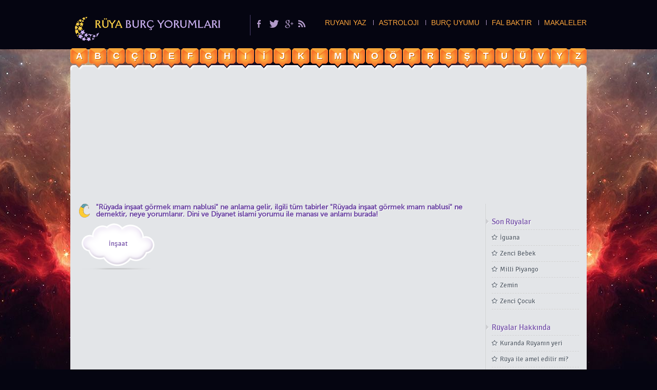

--- FILE ---
content_type: text/html; charset=UTF-8
request_url: https://www.ruyaburcyorumlari.com/e/ruyada-insaat-gormek-imam-nablusi/
body_size: 5826
content:
<!DOCTYPE html><html lang="tr"><head><link type="text/css" media="all" href="https://www.ruyaburcyorumlari.com/wp-content/cache/wpsol-minification/css/wpsol_4c22b66ca9f133707e467dd48a388cb5.css" rel="stylesheet" /><title></title>
	<meta charset="UTF-8" />
        <link rel="alternate" type="application/rss+xml" title="Rüya Burç Yorumları - ruyaburcyorumlari.com" href="https://www.ruyaburcyorumlari.com/sitemap.xml"/>
        <link href="https://www.ruyaburcyorumlari.com/favicon.ico" rel="shortcut icon" type="image/x-icon" />
	
        <meta http-equiv="Content-Language" content="tr" />
        <meta name="google" content="notranslate" />
	<link rel="image_src" href="https://www.ruyaburcyorumlari.com/wp-content/uploads/2017/04/ruyada-insaat-gormek.jpg"/>
	<!--[if lt IE 9]>
	%%SCRIPT8a3dd7553d34aa498fdf78522a818f99%%PHNjcmlwdCBzcmM9Imh0dHBzOi8vd3d3LnJ1eWFidXJjeW9ydW1sYXJpLmNvbS93cC1jb250ZW50L3RoZW1lcy9pc2xhbWlydXlhdGFiaXJsZXJpL3NjcmlwdHMvaHRtbDVzaGl2LmpzIj48L3NjcmlwdD4=%%SCRIPT%%
	<![endif]-->
<meta name="description" content="Rüyada inşaat görmek ımam nablusi ile ilgili tüm tabirler. Rüyada inşaat görmek ımam nablusi ne demektir,neye yorumlanır. Diyanet Rüya tabirleri ile manası ve anlamı." />
<meta name="keywords" content="Rüyada inşaat görmek ımam nablusi nedir, Rüyada inşaat görmek ımam nablusi ne demektir, Rüyada inşaat görmek ımam nablusi manası nedir, Rüyada inşaat görmek ımam nablusi neye işarettir, Rüyada inşaat görmek ımam nablusi görmek, Rüyada inşaat görmek ımam nablusi diyanet yorumları, Rüyada inşaat görmek ımam nablusi yorumu nedir, Rüyada inşaat görmek ımam nablusi tüm tabirleri, Rüyada inşaat görmek ımam nablusi anlamı" />
	<meta name='robots' content='max-image-preview:large' />
<link rel="alternate" type="application/rss+xml" title="Rüya Tabiri Yorumları &raquo; Rüyada inşaat görmek ımam nablusi etiket beslemesi" href="https://www.ruyaburcyorumlari.com/e/ruyada-insaat-gormek-imam-nablusi/feed/" />
<script type="text/javascript">window._wpemojiSettings={"baseUrl":"https:\/\/s.w.org\/images\/core\/emoji\/14.0.0\/72x72\/","ext":".png","svgUrl":"https:\/\/s.w.org\/images\/core\/emoji\/14.0.0\/svg\/","svgExt":".svg","source":{"concatemoji":"https:\/\/www.ruyaburcyorumlari.com\/wp-includes\/js\/wp-emoji-release.min.js?ver=6.1.9"}};
/*! This file is auto-generated */
!function(e,a,t){var n,r,o,i=a.createElement("canvas"),p=i.getContext&&i.getContext("2d");function s(e,t){var a=String.fromCharCode,e=(p.clearRect(0,0,i.width,i.height),p.fillText(a.apply(this,e),0,0),i.toDataURL());return p.clearRect(0,0,i.width,i.height),p.fillText(a.apply(this,t),0,0),e===i.toDataURL()}function c(e){var t=a.createElement("script");t.src=e,t.defer=t.type="text/javascript",a.getElementsByTagName("head")[0].appendChild(t)}for(o=Array("flag","emoji"),t.supports={everything:!0,everythingExceptFlag:!0},r=0;r<o.length;r++)t.supports[o[r]]=function(e){if(p&&p.fillText)switch(p.textBaseline="top",p.font="600 32px Arial",e){case"flag":return s([127987,65039,8205,9895,65039],[127987,65039,8203,9895,65039])?!1:!s([55356,56826,55356,56819],[55356,56826,8203,55356,56819])&&!s([55356,57332,56128,56423,56128,56418,56128,56421,56128,56430,56128,56423,56128,56447],[55356,57332,8203,56128,56423,8203,56128,56418,8203,56128,56421,8203,56128,56430,8203,56128,56423,8203,56128,56447]);case"emoji":return!s([129777,127995,8205,129778,127999],[129777,127995,8203,129778,127999])}return!1}(o[r]),t.supports.everything=t.supports.everything&&t.supports[o[r]],"flag"!==o[r]&&(t.supports.everythingExceptFlag=t.supports.everythingExceptFlag&&t.supports[o[r]]);t.supports.everythingExceptFlag=t.supports.everythingExceptFlag&&!t.supports.flag,t.DOMReady=!1,t.readyCallback=function(){t.DOMReady=!0},t.supports.everything||(n=function(){t.readyCallback()},a.addEventListener?(a.addEventListener("DOMContentLoaded",n,!1),e.addEventListener("load",n,!1)):(e.attachEvent("onload",n),a.attachEvent("onreadystatechange",function(){"complete"===a.readyState&&t.readyCallback()})),(e=t.source||{}).concatemoji?c(e.concatemoji):e.wpemoji&&e.twemoji&&(c(e.twemoji),c(e.wpemoji)))}(window,document,window._wpemojiSettings);</script>

	



<script type='text/javascript' src='https://www.ruyaburcyorumlari.com/wp-includes/js/jquery/jquery.min.js?ver=3.6.1' id='jquery-core-js'></script>
<script type='text/javascript' src='https://www.ruyaburcyorumlari.com/wp-includes/js/jquery/jquery-migrate.min.js?ver=3.3.2' id='jquery-migrate-js'></script>
<link rel="https://api.w.org/" href="https://www.ruyaburcyorumlari.com/wp-json/" /><link rel="alternate" type="application/json" href="https://www.ruyaburcyorumlari.com/wp-json/wp/v2/tags/3672" /><link rel="EditURI" type="application/rsd+xml" title="RSD" href="https://www.ruyaburcyorumlari.com/xmlrpc.php?rsd" />
<link rel="wlwmanifest" type="application/wlwmanifest+xml" href="https://www.ruyaburcyorumlari.com/wp-includes/wlwmanifest.xml" />
	<link rel="image_src" href="https://www.ruyaburcyorumlari.com/wp-content/uploads/2017/04/ruyada-insaat-gormek.jpg"/>
	<meta property="og:image" content="https://www.ruyaburcyorumlari.com/wp-content/uploads/2017/04/ruyada-insaat-gormek.jpg" />
	<meta itemprop="image" content="https://www.ruyaburcyorumlari.com/wp-content/uploads/2017/04/ruyada-insaat-gormek.jpg">
	<meta property="fb:app_id" content="747754748568750" />
	<meta property="og:url" content="https://www.ruyaburcyorumlari.com/ruyada-insaat-gormek/" />
		<meta property="og:title" content=" İnşaat " />
        <meta itemprop="description" content="Rüyada inşaat görmek, İş hayatında hayırlı işler yapmaya yüksek kazançlar elde etmeye işaret eder. Rüyada inşaat görmek kısmetinin açılmasına da delalet eder. ">
		<link rel="canonical" href="https://www.ruyaburcyorumlari.com/ruyada-insaat-gormek/" />
<!-- REKLAM KODU -->
</head>
<body class="archive tag tag-ruyada-insaat-gormek-imam-nablusi tag-3672">
<div id="fb-root"></div>
<script type="text/javascript">(function(d,s,id){var js,fjs=d.getElementsByTagName(s)[0];if(d.getElementById(id))return;js=d.createElement(s);js.id=id;js.src="//connect.facebook.net/tr_TR/all.js#xfbml=1&appId=747754748568750";fjs.parentNode.insertBefore(js,fjs);}(document,'script','facebook-jssdk'));</script>
<div id="wrapper">
<header>
<div id="header-logo">
		<h1><a href="https://www.ruyaburcyorumlari.com"><img src="https://www.ruyaburcyorumlari.com/wp-content/themes/islamiruyatabirleri/images/logo.png" alt="Rüya Tabiri Yorumları" title="Rüya Tabiri Yorumları" width="330" height="60" /></a></h1>
</div>
<div id="header-social">
<div class="socials">
		         <ul class="socials">
				<li><a class="facebook" target="_blank" href="https://www.facebook.com/ruya.tabirleri.islami" rel="nofollow" title="Sitemizi Facebook üzerinden takip edin"></a></li>

				<li><a class="twitter" target="_blank" href="https://twitter.com/ruya_tabirlerim" rel="nofollow" title="Sitemizi Twitter üzerinden takip edin"></a></li>

				<li><a class="googleplus" target="_blank" href="https://google.com/+RuyaTabirleriYorumu" rel="nofollow" title="Sitemizi Google+ üzerinden takip edin"></a></li>

				<li><a class="rss" target="_blank" href="http://feeds.feedburner.com/ruya-tabirleri-islami" rel="nofollow" title="Sitemize RSS abonesi olun"></a></li>
			</ul>
		</div>
	</div>
	<div id="header-menu">
		<ul id="menu-ustmenu" class="menu"><li id="menu-item-2653" class="menu-item menu-item-type-post_type menu-item-object-page menu-item-2653"><a href="https://www.ruyaburcyorumlari.com/bize-ruyanizi-yazin/">RÜYANI YAZ</a></li>
<li id="menu-item-6260" class="menu-item menu-item-type-post_type menu-item-object-page menu-item-6260"><a href="https://www.ruyaburcyorumlari.com/astroloji/">ASTROLOJİ</a></li>
<li id="menu-item-7771" class="menu-item menu-item-type-custom menu-item-object-custom menu-item-7771"><a href="https://www.ruyaburcyorumlari.com/burc-uyumu">BURÇ UYUMU</a></li>
<li id="menu-item-6262" class="menu-item menu-item-type-post_type menu-item-object-page menu-item-6262"><a href="https://www.ruyaburcyorumlari.com/fal-baktir/">FAL BAKTIR</a></li>
<li id="menu-item-6650" class="menu-item menu-item-type-custom menu-item-object-custom menu-item-6650"><a href="https://www.ruyaburcyorumlari.com/yorum/makaleler/">MAKALELER</a></li>
</ul>	</div>
</header>

<nav id="menu">
	<ul id="menu-cont">
			<li class="cat-item cat-item-1"><a href="https://www.ruyaburcyorumlari.com/yorum/a/">A</a>
</li>
	<li class="cat-item cat-item-2"><a href="https://www.ruyaburcyorumlari.com/yorum/b/">B</a>
</li>
	<li class="cat-item cat-item-3"><a href="https://www.ruyaburcyorumlari.com/yorum/c/">C</a>
</li>
	<li class="cat-item cat-item-4"><a href="https://www.ruyaburcyorumlari.com/yorum/c-2/">Ç</a>
</li>
	<li class="cat-item cat-item-5"><a href="https://www.ruyaburcyorumlari.com/yorum/d/">D</a>
</li>
	<li class="cat-item cat-item-6"><a href="https://www.ruyaburcyorumlari.com/yorum/e/">E</a>
</li>
	<li class="cat-item cat-item-7"><a href="https://www.ruyaburcyorumlari.com/yorum/f/">F</a>
</li>
	<li class="cat-item cat-item-8"><a href="https://www.ruyaburcyorumlari.com/yorum/g/">G</a>
</li>
	<li class="cat-item cat-item-9"><a href="https://www.ruyaburcyorumlari.com/yorum/h/">H</a>
</li>
	<li class="cat-item cat-item-10"><a href="https://www.ruyaburcyorumlari.com/yorum/i/">I</a>
</li>
	<li class="cat-item cat-item-11"><a href="https://www.ruyaburcyorumlari.com/yorum/i-2/">İ</a>
</li>
	<li class="cat-item cat-item-12"><a href="https://www.ruyaburcyorumlari.com/yorum/j/">J</a>
</li>
	<li class="cat-item cat-item-13"><a href="https://www.ruyaburcyorumlari.com/yorum/k/">K</a>
</li>
	<li class="cat-item cat-item-14"><a href="https://www.ruyaburcyorumlari.com/yorum/l/">L</a>
</li>
	<li class="cat-item cat-item-15"><a href="https://www.ruyaburcyorumlari.com/yorum/m/">M</a>
</li>
	<li class="cat-item cat-item-16"><a href="https://www.ruyaburcyorumlari.com/yorum/n/">N</a>
</li>
	<li class="cat-item cat-item-17"><a href="https://www.ruyaburcyorumlari.com/yorum/o/">O</a>
</li>
	<li class="cat-item cat-item-18"><a href="https://www.ruyaburcyorumlari.com/yorum/o-2/">Ö</a>
</li>
	<li class="cat-item cat-item-19"><a href="https://www.ruyaburcyorumlari.com/yorum/p/">P</a>
</li>
	<li class="cat-item cat-item-20"><a href="https://www.ruyaburcyorumlari.com/yorum/r/">R</a>
</li>
	<li class="cat-item cat-item-21"><a href="https://www.ruyaburcyorumlari.com/yorum/s/">S</a>
</li>
	<li class="cat-item cat-item-22"><a href="https://www.ruyaburcyorumlari.com/yorum/s-2/">Ş</a>
</li>
	<li class="cat-item cat-item-23"><a href="https://www.ruyaburcyorumlari.com/yorum/t/">T</a>
</li>
	<li class="cat-item cat-item-24"><a href="https://www.ruyaburcyorumlari.com/yorum/u/">U</a>
</li>
	<li class="cat-item cat-item-25"><a href="https://www.ruyaburcyorumlari.com/yorum/u-2/">Ü</a>
</li>
	<li class="cat-item cat-item-26"><a href="https://www.ruyaburcyorumlari.com/yorum/v/">V</a>
</li>
	<li class="cat-item cat-item-28"><a href="https://www.ruyaburcyorumlari.com/yorum/y/">Y</a>
</li>
	<li class="cat-item cat-item-27"><a href="https://www.ruyaburcyorumlari.com/yorum/z/">Z</a>
</li>
	</ul>
</nav>

<!-- Reklam büyük -->
<div style="background-color:#e3e5e8;" class="clear_finnn">

<center>
<script async src="//pagead2.googlesyndication.com/pagead/js/adsbygoogle.js"></script>
<!-- 970x250 Rüya burç -->
<ins class="adsbygoogle"
     style="display:inline-block;width:970px;height:250px"
     data-ad-client="ca-pub-4042917175816513"
     data-ad-slot="7822896781"></ins>
<script type="text/javascript">(adsbygoogle=window.adsbygoogle||[]).push({});</script>
</center>

</div>
<!-- Reklam büyük -->
<div id="main">
<section id="content"> 
	<h1 class="etiket_sayfasi">
		&quot;Rüyada inşaat görmek ımam nablusi&quot; ne anlama gelir, ilgili tüm tabirler &quot;Rüyada inşaat görmek ımam nablusi&quot; ne demektir, neye yorumlanır. Dini ve Diyanet islami yorumu ile manası ve anlamı burada! 
<!-- Etiket Sayfası içi Reklam -->

<!-- Etiket Sayfası içi Reklam -->
						</h1>
		

	<div class="articles">
		<article class="list">
	<a href="https://www.ruyaburcyorumlari.com/ruyada-insaat-gormek/">İnşaat</a>
</article>
	</div>

	
<!-- Etiket Sayfası içi Reklam -->
<center>

</center>
<!-- Etiket Sayfası içi Reklam -->
</section>

<aside>
    <section id="panels">
  

<!-- SİDEBAR İÇ SAYFA ÜST -->
<center>
</center>
<!-- SİDEBAR İÇ SAYFA ÜST -->
  
    <section class="panel">
            <h3>Son Rüyalar</h3>

            <ul>

                <li><a href="https://www.ruyaburcyorumlari.com/ruyada-iguana-gormek/">İguana</a></li>

                <li><a href="https://www.ruyaburcyorumlari.com/ruyada-zenci-bebek-gormek/">Zenci Bebek</a></li>

                <li><a href="https://www.ruyaburcyorumlari.com/ruyada-milli-piyango-gormek/">Milli Piyango</a></li>

                <li><a href="https://www.ruyaburcyorumlari.com/ruyada-zemin-gormek/">Zemin</a></li>

                <li><a href="https://www.ruyaburcyorumlari.com/ruyada-zenci-cocuk-gormek/">Zenci Çocuk</a></li>

                
            </ul>
        </section>

<div class="panel ads">

            
        </div> 

        <section class="panel">

            <h3>Rüyalar Hakkında</h3>

            <ul>

                <li><a href="https://www.ruyaburcyorumlari.com/ruya-hakkinda/kuranda-ruyanin-yeri/">Kuranda Rüyanın yeri</a></li><li><a href="https://www.ruyaburcyorumlari.com/ruya-hakkinda/ruya-ile-amel-edilir-mi/">Rüya ile amel edilir mi?</a></li><li><a href="https://www.ruyaburcyorumlari.com/ruya-hakkinda/ruyalar-kayit-edilir-mi/">Rüyalar Kayıt Edilir mi?</a></li><li><a href="https://www.ruyaburcyorumlari.com/ruya-hakkinda/ruya-ve-uyku-alemi/">Rüya ve Uyku Alemi</a></li><li><a href="https://www.ruyaburcyorumlari.com/ruya-hakkinda/ruya-kac-saniye-surer/">Rüya Kaç Saniye Sürer</a></li><li><a href="https://www.ruyaburcyorumlari.com/ruya-hakkinda/define-ruyasina-yatmak/">Define Rüyasına Yatmak</a></li><li><a href="https://www.ruyaburcyorumlari.com/ruya-hakkinda/ruyada-istedigini-gormek-icin-dua/">Rüyada istediğini Görmek</a></li><li><a href="https://www.ruyaburcyorumlari.com/ruya-hakkinda/ruya-yorumu/">Rüya Yorumu</a></li><li><a href="https://www.ruyaburcyorumlari.com/ruya-hakkinda/neden-ruya-goruyoruz/">Neden Rüya görüyoruz</a></li><li><a href="https://www.ruyaburcyorumlari.com/ruya-hakkinda/ruya-nedir/">Rüya nedir?</a></li><li><a href="https://www.ruyaburcyorumlari.com/ruya-hakkinda/ruyalar-onem-sirasi/">Rüyalar Önem Sırası</a></li><li><a href="https://www.ruyaburcyorumlari.com/ruya-hakkinda/gercek-disi-ruyalar/">Gerçek Dışı Rüyalar</a></li><li><a href="https://www.ruyaburcyorumlari.com/ruya-hakkinda/ilham-ruyalari/">İlham Rüyaları Görmek</a></li><li><a href="https://www.ruyaburcyorumlari.com/ruya-hakkinda/bigi-veren-ruyalar/">Bigi Veren Rüyalar</a></li><li><a href="https://www.ruyaburcyorumlari.com/ruya-hakkinda/ruya-melegi-gosterdigi-ruyalar/">Rüya Meleği</a></li>
            </ul>

        </section>




  
             
<div class="panel ads">

            <script async src="//pagead2.googlesyndication.com/pagead/js/adsbygoogle.js"></script>
<!-- 160x600 Rüya burç -->
<ins class="adsbygoogle"
     style="display:inline-block;width:160px;height:600px"
     data-ad-client="ca-pub-4042917175816513"
     data-ad-slot="1357560789"></ins>
<script type="text/javascript">(adsbygoogle=window.adsbygoogle||[]).push({});</script>
        </div> 


        


    </section>

</aside>



</div>

<!--main-->
</div>
<!--wrapper-->
<footer class="footer2">
<div id="footer-cont">
    <section id="footer-menu">
        <nav>
            <ul id="menu-altmenu" class="menu"><li id="menu-item-749" class="menu-item menu-item-type-post_type menu-item-object-page menu-item-749"><a title="Rüya Tabiri" href="https://www.ruyaburcyorumlari.com/ruya-tabirleri/">Rüya Tabiri</a></li>
<li id="menu-item-750" class="menu-item menu-item-type-post_type menu-item-object-page menu-item-750"><a title="Rüya Yorumları" href="https://www.ruyaburcyorumlari.com/ruya-yorumlari/">Rüya Yorumları</a></li>
<li id="menu-item-751" class="menu-item menu-item-type-post_type menu-item-object-page menu-item-751"><a title="Dini Rüya Tabirleri" href="https://www.ruyaburcyorumlari.com/dini-ruya-tabirleri/">Dini Rüya Tabirleri</a></li>
<li id="menu-item-752" class="menu-item menu-item-type-post_type menu-item-object-page menu-item-752"><a title="İslami Rüya Tabirleri" href="https://www.ruyaburcyorumlari.com/islami-ruya-tabirleri/">İslami Rüya Tabirleri</a></li>
</ul>        </nav>
    </section>
<section id="footer-right">
        <div class="copyright">Copyright © 2017 RuyaBurcYorumlari.com - <a href="https://www.ruyaburcyorumlari.com/">Rüya Tabiri Yorumları</a>
<br>
<a href="https://www.ruyaburcyorumlari.com/sitemap.xml">Sitemap</a> - 
<a href="https://www.ruyaburcyorumlari.com/gizlilik-politikamiz/">Reklam Gizlilik Politikası</a> - <a href="https://www.ruyaburcyorumlari.com//kullanim-kosullari/">Kullanım Koşulları</a>	<br>İslami ve Dini <strong><a href="https://www.ruyatabirleri.blog/" target="_blank">Rüya tabirleri</a></strong> Kaynağından rüya yorumlarını sizlere sunuyoruz.
	</div>
    </section>
</div>
</footer>
<script type='text/javascript' src='https://www.ruyaburcyorumlari.com/wp-includes/js/jquery/ui/core.min.js?ver=1.13.2' id='jquery-ui-core-js'></script>
<script type='text/javascript' src='https://www.ruyaburcyorumlari.com/wp-includes/js/jquery/ui/menu.min.js?ver=1.13.2' id='jquery-ui-menu-js'></script>
<script type='text/javascript' src='https://www.ruyaburcyorumlari.com/wp-includes/js/dist/vendor/regenerator-runtime.min.js?ver=0.13.9' id='regenerator-runtime-js'></script>
<script type='text/javascript' src='https://www.ruyaburcyorumlari.com/wp-includes/js/dist/vendor/wp-polyfill.min.js?ver=3.15.0' id='wp-polyfill-js'></script>
<script type='text/javascript' src='https://www.ruyaburcyorumlari.com/wp-includes/js/dist/dom-ready.min.js?ver=392bdd43726760d1f3ca' id='wp-dom-ready-js'></script>
<script type='text/javascript' src='https://www.ruyaburcyorumlari.com/wp-includes/js/dist/hooks.min.js?ver=4169d3cf8e8d95a3d6d5' id='wp-hooks-js'></script>
<script type='text/javascript' src='https://www.ruyaburcyorumlari.com/wp-includes/js/dist/i18n.min.js?ver=9e794f35a71bb98672ae' id='wp-i18n-js'></script>
<script type="text/javascript">wp.i18n.setLocaleData({'text direction\u0004ltr':['ltr']});</script>
<script type="text/javascript">(function(domain,translations){var localeData=translations.locale_data[domain]||translations.locale_data.messages;localeData[""].domain=domain;wp.i18n.setLocaleData(localeData,domain);})("default",{"translation-revision-date":"2023-01-04 13:32:22+0000","generator":"GlotPress\/4.0.0-rc.1","domain":"messages","locale_data":{"messages":{"":{"domain":"messages","plural-forms":"nplurals=2; plural=n > 1;","lang":"tr"},"Notifications":["Bildirimler"]}},"comment":{"reference":"wp-includes\/js\/dist\/a11y.js"}});</script>
<script type='text/javascript' src='https://www.ruyaburcyorumlari.com/wp-includes/js/dist/a11y.min.js?ver=ecce20f002eda4c19664' id='wp-a11y-js'></script>
<script type="text/javascript">var uiAutocompleteL10n={"noResults":"Hi\u00e7bir sonu\u00e7 bulunamad\u0131.","oneResult":"1 sonu\u00e7 bulundu. Dola\u015fmak i\u00e7in yukar\u0131 ve a\u015fa\u011f\u0131 oklar\u0131 kullan\u0131n.","manyResults":"%d sonu\u00e7 bulundu. Dola\u015fmak i\u00e7in yukar\u0131 ve a\u015fa\u011f\u0131 oklar\u0131 kullan\u0131n.","itemSelected":"\u00d6ge se\u00e7ildi."};</script>
<script type='text/javascript' src='https://www.ruyaburcyorumlari.com/wp-includes/js/jquery/ui/autocomplete.min.js?ver=1.13.2' id='jquery-ui-autocomplete-js'></script>
<script type="text/javascript">var SearchAutocomplete={"ajaxurl":"https:\/\/www.ruyaburcyorumlari.com\/wp-admin\/admin-ajax.php","fieldName":"#safir-s","minLength":"1","delay":"500","autoFocus":"false"};</script>
<script type='text/javascript' src='https://www.ruyaburcyorumlari.com/wp-content/plugins/search-autocomplete/js/search-autocomplete.min.js?ver=1.0.0' id='SearchAutocomplete-js'></script>
<script type="text/javascript" src="https://www.ruyaburcyorumlari.com/wp-content/cache/wpsol-minification/js/wpsol_d18e0382272c41d6b8a59ed868e52e2e.js"></script>
<!-- Facebook Beğen kodu -->
<div id="fb-root"></div>
<script type="text/javascript">(function(d,s,id){var js,fjs=d.getElementsByTagName(s)[0];if(d.getElementById(id))return;js=d.createElement(s);js.id=id;js.src="//connect.facebook.net/tr_TR/all.js#xfbml=1&appId=747754748568750";fjs.parentNode.insertBefore(js,fjs);}(document,'script','facebook-jssdk'));</script>
<!-- Facebook Beğen kodu -->

<script type="text/javascript">(function(i,s,o,g,r,a,m){i['GoogleAnalyticsObject']=r;i[r]=i[r]||function(){(i[r].q=i[r].q||[]).push(arguments)},i[r].l=1*new Date();a=s.createElement(o),m=s.getElementsByTagName(o)[0];a.async=1;a.src=g;m.parentNode.insertBefore(a,m)})(window,document,'script','https://www.google-analytics.com/analytics.js','ga');ga('create','UA-92517078-1','auto');ga('send','pageview');</script>

<center>Türkiye'nin En iyi <strong><a style="color:#58212f" title="Medyum" href="https://www.medyumbestamihoca.com/">Medyum</a></strong> Hocası - <a style="color:#58212f" href="https://www.medyumdestek.com/" target="_blank">Medyumlar</a> - <a style="color:#58212f" title="Medyum Hoca" href="https://www.medyumgeylani.com/" target="_blank">Medyum hoca</a></center>

<script defer src="https://static.cloudflareinsights.com/beacon.min.js/vcd15cbe7772f49c399c6a5babf22c1241717689176015" integrity="sha512-ZpsOmlRQV6y907TI0dKBHq9Md29nnaEIPlkf84rnaERnq6zvWvPUqr2ft8M1aS28oN72PdrCzSjY4U6VaAw1EQ==" data-cf-beacon='{"version":"2024.11.0","token":"495238d5f48246438d3923431db0d0ae","r":1,"server_timing":{"name":{"cfCacheStatus":true,"cfEdge":true,"cfExtPri":true,"cfL4":true,"cfOrigin":true,"cfSpeedBrain":true},"location_startswith":null}}' crossorigin="anonymous"></script>
</body>
</html> 

--- FILE ---
content_type: text/html; charset=utf-8
request_url: https://www.google.com/recaptcha/api2/aframe
body_size: 267
content:
<!DOCTYPE HTML><html><head><meta http-equiv="content-type" content="text/html; charset=UTF-8"></head><body><script nonce="4Gw57dx07JlPQTf4BER-2Q">/** Anti-fraud and anti-abuse applications only. See google.com/recaptcha */ try{var clients={'sodar':'https://pagead2.googlesyndication.com/pagead/sodar?'};window.addEventListener("message",function(a){try{if(a.source===window.parent){var b=JSON.parse(a.data);var c=clients[b['id']];if(c){var d=document.createElement('img');d.src=c+b['params']+'&rc='+(localStorage.getItem("rc::a")?sessionStorage.getItem("rc::b"):"");window.document.body.appendChild(d);sessionStorage.setItem("rc::e",parseInt(sessionStorage.getItem("rc::e")||0)+1);localStorage.setItem("rc::h",'1768900064006');}}}catch(b){}});window.parent.postMessage("_grecaptcha_ready", "*");}catch(b){}</script></body></html>